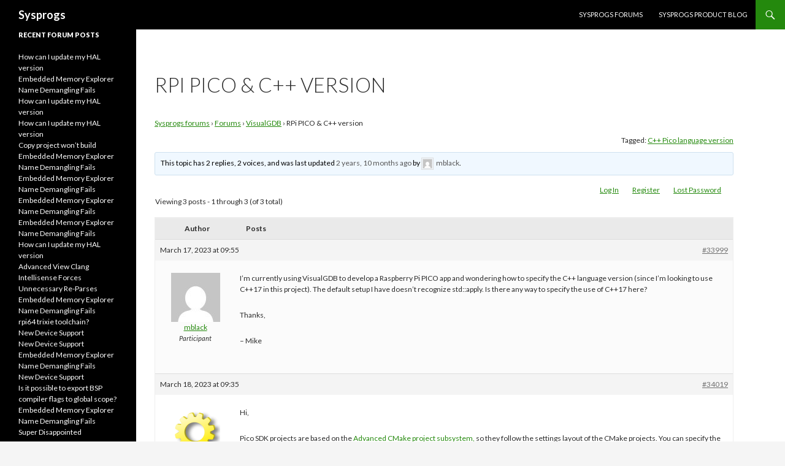

--- FILE ---
content_type: text/html; charset=UTF-8
request_url: https://sysprogs.com/w/forums/topic/rpi-pico-c-version/
body_size: 45455
content:
<!DOCTYPE html>
<!--[if IE 7]>
<html class="ie ie7" lang="en-US">
<![endif]-->
<!--[if IE 8]>
<html class="ie ie8" lang="en-US">
<![endif]-->
<!--[if !(IE 7) & !(IE 8)]><!-->
<html lang="en-US">
<!--<![endif]-->
<head>
	<meta charset="UTF-8">
	<meta name="viewport" content="width=device-width">
	<title>Topic: RPi PICO &amp; C++ version | Sysprogs</title>
	<link rel="profile" href="http://gmpg.org/xfn/11">
	<link rel="pingback" href="https://sysprogs.com/w/xmlrpc.php">
	<!--[if lt IE 9]>
	<script src="https://sysprogs.com/w/wp-content/themes/twentyfourteen/js/html5.js"></script>
	<![endif]-->
	<meta name='robots' content='max-image-preview:large' />
<link rel='dns-prefetch' href='//fonts.googleapis.com' />
<link rel="alternate" type="application/rss+xml" title="Sysprogs &raquo; Feed" href="https://sysprogs.com/w/feed/" />
<link rel="alternate" type="application/rss+xml" title="Sysprogs &raquo; Comments Feed" href="https://sysprogs.com/w/comments/feed/" />
<script type="text/javascript">
/* <![CDATA[ */
window._wpemojiSettings = {"baseUrl":"https:\/\/s.w.org\/images\/core\/emoji\/14.0.0\/72x72\/","ext":".png","svgUrl":"https:\/\/s.w.org\/images\/core\/emoji\/14.0.0\/svg\/","svgExt":".svg","source":{"concatemoji":"https:\/\/sysprogs.com\/w\/wp-includes\/js\/wp-emoji-release.min.js?ver=6.4.3"}};
/*! This file is auto-generated */
!function(i,n){var o,s,e;function c(e){try{var t={supportTests:e,timestamp:(new Date).valueOf()};sessionStorage.setItem(o,JSON.stringify(t))}catch(e){}}function p(e,t,n){e.clearRect(0,0,e.canvas.width,e.canvas.height),e.fillText(t,0,0);var t=new Uint32Array(e.getImageData(0,0,e.canvas.width,e.canvas.height).data),r=(e.clearRect(0,0,e.canvas.width,e.canvas.height),e.fillText(n,0,0),new Uint32Array(e.getImageData(0,0,e.canvas.width,e.canvas.height).data));return t.every(function(e,t){return e===r[t]})}function u(e,t,n){switch(t){case"flag":return n(e,"\ud83c\udff3\ufe0f\u200d\u26a7\ufe0f","\ud83c\udff3\ufe0f\u200b\u26a7\ufe0f")?!1:!n(e,"\ud83c\uddfa\ud83c\uddf3","\ud83c\uddfa\u200b\ud83c\uddf3")&&!n(e,"\ud83c\udff4\udb40\udc67\udb40\udc62\udb40\udc65\udb40\udc6e\udb40\udc67\udb40\udc7f","\ud83c\udff4\u200b\udb40\udc67\u200b\udb40\udc62\u200b\udb40\udc65\u200b\udb40\udc6e\u200b\udb40\udc67\u200b\udb40\udc7f");case"emoji":return!n(e,"\ud83e\udef1\ud83c\udffb\u200d\ud83e\udef2\ud83c\udfff","\ud83e\udef1\ud83c\udffb\u200b\ud83e\udef2\ud83c\udfff")}return!1}function f(e,t,n){var r="undefined"!=typeof WorkerGlobalScope&&self instanceof WorkerGlobalScope?new OffscreenCanvas(300,150):i.createElement("canvas"),a=r.getContext("2d",{willReadFrequently:!0}),o=(a.textBaseline="top",a.font="600 32px Arial",{});return e.forEach(function(e){o[e]=t(a,e,n)}),o}function t(e){var t=i.createElement("script");t.src=e,t.defer=!0,i.head.appendChild(t)}"undefined"!=typeof Promise&&(o="wpEmojiSettingsSupports",s=["flag","emoji"],n.supports={everything:!0,everythingExceptFlag:!0},e=new Promise(function(e){i.addEventListener("DOMContentLoaded",e,{once:!0})}),new Promise(function(t){var n=function(){try{var e=JSON.parse(sessionStorage.getItem(o));if("object"==typeof e&&"number"==typeof e.timestamp&&(new Date).valueOf()<e.timestamp+604800&&"object"==typeof e.supportTests)return e.supportTests}catch(e){}return null}();if(!n){if("undefined"!=typeof Worker&&"undefined"!=typeof OffscreenCanvas&&"undefined"!=typeof URL&&URL.createObjectURL&&"undefined"!=typeof Blob)try{var e="postMessage("+f.toString()+"("+[JSON.stringify(s),u.toString(),p.toString()].join(",")+"));",r=new Blob([e],{type:"text/javascript"}),a=new Worker(URL.createObjectURL(r),{name:"wpTestEmojiSupports"});return void(a.onmessage=function(e){c(n=e.data),a.terminate(),t(n)})}catch(e){}c(n=f(s,u,p))}t(n)}).then(function(e){for(var t in e)n.supports[t]=e[t],n.supports.everything=n.supports.everything&&n.supports[t],"flag"!==t&&(n.supports.everythingExceptFlag=n.supports.everythingExceptFlag&&n.supports[t]);n.supports.everythingExceptFlag=n.supports.everythingExceptFlag&&!n.supports.flag,n.DOMReady=!1,n.readyCallback=function(){n.DOMReady=!0}}).then(function(){return e}).then(function(){var e;n.supports.everything||(n.readyCallback(),(e=n.source||{}).concatemoji?t(e.concatemoji):e.wpemoji&&e.twemoji&&(t(e.twemoji),t(e.wpemoji)))}))}((window,document),window._wpemojiSettings);
/* ]]> */
</script>
<style id='wp-emoji-styles-inline-css' type='text/css'>

	img.wp-smiley, img.emoji {
		display: inline !important;
		border: none !important;
		box-shadow: none !important;
		height: 1em !important;
		width: 1em !important;
		margin: 0 0.07em !important;
		vertical-align: -0.1em !important;
		background: none !important;
		padding: 0 !important;
	}
</style>
<link rel='stylesheet' id='wp-block-library-css' href='https://sysprogs.com/w/wp-includes/css/dist/block-library/style.min.css?ver=6.4.3' type='text/css' media='all' />
<style id='classic-theme-styles-inline-css' type='text/css'>
/*! This file is auto-generated */
.wp-block-button__link{color:#fff;background-color:#32373c;border-radius:9999px;box-shadow:none;text-decoration:none;padding:calc(.667em + 2px) calc(1.333em + 2px);font-size:1.125em}.wp-block-file__button{background:#32373c;color:#fff;text-decoration:none}
</style>
<style id='global-styles-inline-css' type='text/css'>
body{--wp--preset--color--black: #000000;--wp--preset--color--cyan-bluish-gray: #abb8c3;--wp--preset--color--white: #ffffff;--wp--preset--color--pale-pink: #f78da7;--wp--preset--color--vivid-red: #cf2e2e;--wp--preset--color--luminous-vivid-orange: #ff6900;--wp--preset--color--luminous-vivid-amber: #fcb900;--wp--preset--color--light-green-cyan: #7bdcb5;--wp--preset--color--vivid-green-cyan: #00d084;--wp--preset--color--pale-cyan-blue: #8ed1fc;--wp--preset--color--vivid-cyan-blue: #0693e3;--wp--preset--color--vivid-purple: #9b51e0;--wp--preset--gradient--vivid-cyan-blue-to-vivid-purple: linear-gradient(135deg,rgba(6,147,227,1) 0%,rgb(155,81,224) 100%);--wp--preset--gradient--light-green-cyan-to-vivid-green-cyan: linear-gradient(135deg,rgb(122,220,180) 0%,rgb(0,208,130) 100%);--wp--preset--gradient--luminous-vivid-amber-to-luminous-vivid-orange: linear-gradient(135deg,rgba(252,185,0,1) 0%,rgba(255,105,0,1) 100%);--wp--preset--gradient--luminous-vivid-orange-to-vivid-red: linear-gradient(135deg,rgba(255,105,0,1) 0%,rgb(207,46,46) 100%);--wp--preset--gradient--very-light-gray-to-cyan-bluish-gray: linear-gradient(135deg,rgb(238,238,238) 0%,rgb(169,184,195) 100%);--wp--preset--gradient--cool-to-warm-spectrum: linear-gradient(135deg,rgb(74,234,220) 0%,rgb(151,120,209) 20%,rgb(207,42,186) 40%,rgb(238,44,130) 60%,rgb(251,105,98) 80%,rgb(254,248,76) 100%);--wp--preset--gradient--blush-light-purple: linear-gradient(135deg,rgb(255,206,236) 0%,rgb(152,150,240) 100%);--wp--preset--gradient--blush-bordeaux: linear-gradient(135deg,rgb(254,205,165) 0%,rgb(254,45,45) 50%,rgb(107,0,62) 100%);--wp--preset--gradient--luminous-dusk: linear-gradient(135deg,rgb(255,203,112) 0%,rgb(199,81,192) 50%,rgb(65,88,208) 100%);--wp--preset--gradient--pale-ocean: linear-gradient(135deg,rgb(255,245,203) 0%,rgb(182,227,212) 50%,rgb(51,167,181) 100%);--wp--preset--gradient--electric-grass: linear-gradient(135deg,rgb(202,248,128) 0%,rgb(113,206,126) 100%);--wp--preset--gradient--midnight: linear-gradient(135deg,rgb(2,3,129) 0%,rgb(40,116,252) 100%);--wp--preset--font-size--small: 13px;--wp--preset--font-size--medium: 20px;--wp--preset--font-size--large: 36px;--wp--preset--font-size--x-large: 42px;--wp--preset--spacing--20: 0.44rem;--wp--preset--spacing--30: 0.67rem;--wp--preset--spacing--40: 1rem;--wp--preset--spacing--50: 1.5rem;--wp--preset--spacing--60: 2.25rem;--wp--preset--spacing--70: 3.38rem;--wp--preset--spacing--80: 5.06rem;--wp--preset--shadow--natural: 6px 6px 9px rgba(0, 0, 0, 0.2);--wp--preset--shadow--deep: 12px 12px 50px rgba(0, 0, 0, 0.4);--wp--preset--shadow--sharp: 6px 6px 0px rgba(0, 0, 0, 0.2);--wp--preset--shadow--outlined: 6px 6px 0px -3px rgba(255, 255, 255, 1), 6px 6px rgba(0, 0, 0, 1);--wp--preset--shadow--crisp: 6px 6px 0px rgba(0, 0, 0, 1);}:where(.is-layout-flex){gap: 0.5em;}:where(.is-layout-grid){gap: 0.5em;}body .is-layout-flow > .alignleft{float: left;margin-inline-start: 0;margin-inline-end: 2em;}body .is-layout-flow > .alignright{float: right;margin-inline-start: 2em;margin-inline-end: 0;}body .is-layout-flow > .aligncenter{margin-left: auto !important;margin-right: auto !important;}body .is-layout-constrained > .alignleft{float: left;margin-inline-start: 0;margin-inline-end: 2em;}body .is-layout-constrained > .alignright{float: right;margin-inline-start: 2em;margin-inline-end: 0;}body .is-layout-constrained > .aligncenter{margin-left: auto !important;margin-right: auto !important;}body .is-layout-constrained > :where(:not(.alignleft):not(.alignright):not(.alignfull)){max-width: var(--wp--style--global--content-size);margin-left: auto !important;margin-right: auto !important;}body .is-layout-constrained > .alignwide{max-width: var(--wp--style--global--wide-size);}body .is-layout-flex{display: flex;}body .is-layout-flex{flex-wrap: wrap;align-items: center;}body .is-layout-flex > *{margin: 0;}body .is-layout-grid{display: grid;}body .is-layout-grid > *{margin: 0;}:where(.wp-block-columns.is-layout-flex){gap: 2em;}:where(.wp-block-columns.is-layout-grid){gap: 2em;}:where(.wp-block-post-template.is-layout-flex){gap: 1.25em;}:where(.wp-block-post-template.is-layout-grid){gap: 1.25em;}.has-black-color{color: var(--wp--preset--color--black) !important;}.has-cyan-bluish-gray-color{color: var(--wp--preset--color--cyan-bluish-gray) !important;}.has-white-color{color: var(--wp--preset--color--white) !important;}.has-pale-pink-color{color: var(--wp--preset--color--pale-pink) !important;}.has-vivid-red-color{color: var(--wp--preset--color--vivid-red) !important;}.has-luminous-vivid-orange-color{color: var(--wp--preset--color--luminous-vivid-orange) !important;}.has-luminous-vivid-amber-color{color: var(--wp--preset--color--luminous-vivid-amber) !important;}.has-light-green-cyan-color{color: var(--wp--preset--color--light-green-cyan) !important;}.has-vivid-green-cyan-color{color: var(--wp--preset--color--vivid-green-cyan) !important;}.has-pale-cyan-blue-color{color: var(--wp--preset--color--pale-cyan-blue) !important;}.has-vivid-cyan-blue-color{color: var(--wp--preset--color--vivid-cyan-blue) !important;}.has-vivid-purple-color{color: var(--wp--preset--color--vivid-purple) !important;}.has-black-background-color{background-color: var(--wp--preset--color--black) !important;}.has-cyan-bluish-gray-background-color{background-color: var(--wp--preset--color--cyan-bluish-gray) !important;}.has-white-background-color{background-color: var(--wp--preset--color--white) !important;}.has-pale-pink-background-color{background-color: var(--wp--preset--color--pale-pink) !important;}.has-vivid-red-background-color{background-color: var(--wp--preset--color--vivid-red) !important;}.has-luminous-vivid-orange-background-color{background-color: var(--wp--preset--color--luminous-vivid-orange) !important;}.has-luminous-vivid-amber-background-color{background-color: var(--wp--preset--color--luminous-vivid-amber) !important;}.has-light-green-cyan-background-color{background-color: var(--wp--preset--color--light-green-cyan) !important;}.has-vivid-green-cyan-background-color{background-color: var(--wp--preset--color--vivid-green-cyan) !important;}.has-pale-cyan-blue-background-color{background-color: var(--wp--preset--color--pale-cyan-blue) !important;}.has-vivid-cyan-blue-background-color{background-color: var(--wp--preset--color--vivid-cyan-blue) !important;}.has-vivid-purple-background-color{background-color: var(--wp--preset--color--vivid-purple) !important;}.has-black-border-color{border-color: var(--wp--preset--color--black) !important;}.has-cyan-bluish-gray-border-color{border-color: var(--wp--preset--color--cyan-bluish-gray) !important;}.has-white-border-color{border-color: var(--wp--preset--color--white) !important;}.has-pale-pink-border-color{border-color: var(--wp--preset--color--pale-pink) !important;}.has-vivid-red-border-color{border-color: var(--wp--preset--color--vivid-red) !important;}.has-luminous-vivid-orange-border-color{border-color: var(--wp--preset--color--luminous-vivid-orange) !important;}.has-luminous-vivid-amber-border-color{border-color: var(--wp--preset--color--luminous-vivid-amber) !important;}.has-light-green-cyan-border-color{border-color: var(--wp--preset--color--light-green-cyan) !important;}.has-vivid-green-cyan-border-color{border-color: var(--wp--preset--color--vivid-green-cyan) !important;}.has-pale-cyan-blue-border-color{border-color: var(--wp--preset--color--pale-cyan-blue) !important;}.has-vivid-cyan-blue-border-color{border-color: var(--wp--preset--color--vivid-cyan-blue) !important;}.has-vivid-purple-border-color{border-color: var(--wp--preset--color--vivid-purple) !important;}.has-vivid-cyan-blue-to-vivid-purple-gradient-background{background: var(--wp--preset--gradient--vivid-cyan-blue-to-vivid-purple) !important;}.has-light-green-cyan-to-vivid-green-cyan-gradient-background{background: var(--wp--preset--gradient--light-green-cyan-to-vivid-green-cyan) !important;}.has-luminous-vivid-amber-to-luminous-vivid-orange-gradient-background{background: var(--wp--preset--gradient--luminous-vivid-amber-to-luminous-vivid-orange) !important;}.has-luminous-vivid-orange-to-vivid-red-gradient-background{background: var(--wp--preset--gradient--luminous-vivid-orange-to-vivid-red) !important;}.has-very-light-gray-to-cyan-bluish-gray-gradient-background{background: var(--wp--preset--gradient--very-light-gray-to-cyan-bluish-gray) !important;}.has-cool-to-warm-spectrum-gradient-background{background: var(--wp--preset--gradient--cool-to-warm-spectrum) !important;}.has-blush-light-purple-gradient-background{background: var(--wp--preset--gradient--blush-light-purple) !important;}.has-blush-bordeaux-gradient-background{background: var(--wp--preset--gradient--blush-bordeaux) !important;}.has-luminous-dusk-gradient-background{background: var(--wp--preset--gradient--luminous-dusk) !important;}.has-pale-ocean-gradient-background{background: var(--wp--preset--gradient--pale-ocean) !important;}.has-electric-grass-gradient-background{background: var(--wp--preset--gradient--electric-grass) !important;}.has-midnight-gradient-background{background: var(--wp--preset--gradient--midnight) !important;}.has-small-font-size{font-size: var(--wp--preset--font-size--small) !important;}.has-medium-font-size{font-size: var(--wp--preset--font-size--medium) !important;}.has-large-font-size{font-size: var(--wp--preset--font-size--large) !important;}.has-x-large-font-size{font-size: var(--wp--preset--font-size--x-large) !important;}
.wp-block-navigation a:where(:not(.wp-element-button)){color: inherit;}
:where(.wp-block-post-template.is-layout-flex){gap: 1.25em;}:where(.wp-block-post-template.is-layout-grid){gap: 1.25em;}
:where(.wp-block-columns.is-layout-flex){gap: 2em;}:where(.wp-block-columns.is-layout-grid){gap: 2em;}
.wp-block-pullquote{font-size: 1.5em;line-height: 1.6;}
</style>
<link rel='stylesheet' id='bbp-default-css' href='https://sysprogs.com/w/wp-content/plugins/bbpress/templates/default/css/bbpress.min.css?ver=2.6.9' type='text/css' media='all' />
<link rel='stylesheet' id='wp-syntax-css-css' href='https://sysprogs.com/w/wp-content/plugins/wp-syntax/css/wp-syntax.css?ver=1.2' type='text/css' media='all' />
<link rel='stylesheet' id='twentyfourteen-lato-css' href='//fonts.googleapis.com/css?family=Lato%3A300%2C400%2C700%2C900%2C300italic%2C400italic%2C700italic&#038;subset=latin%2Clatin-ext' type='text/css' media='all' />
<link rel='stylesheet' id='genericons-css' href='https://sysprogs.com/w/wp-content/themes/twentyfourteen/genericons/genericons.css?ver=3.0.3' type='text/css' media='all' />
<link rel='stylesheet' id='twentyfourteen-style-css' href='https://sysprogs.com/w/wp-content/themes/twentyfourteen/style.css?ver=6.4.3' type='text/css' media='all' />
<!--[if lt IE 9]>
<link rel='stylesheet' id='twentyfourteen-ie-css' href='https://sysprogs.com/w/wp-content/themes/twentyfourteen/css/ie.css?ver=20131205' type='text/css' media='all' />
<![endif]-->
<link rel='stylesheet' id='d4p-bbattachments-css-css' href='https://sysprogs.com/w/wp-content/plugins/gd-bbpress-attachments/css/front.css?ver=3.0.1_b2301_free' type='text/css' media='all' />
<script type="text/javascript" src="https://sysprogs.com/w/wp-includes/js/jquery/jquery.min.js?ver=3.7.1" id="jquery-core-js"></script>
<script type="text/javascript" src="https://sysprogs.com/w/wp-includes/js/jquery/jquery-migrate.min.js?ver=3.4.1" id="jquery-migrate-js"></script>
<script type="text/javascript" id="bbp-mark-as-read-js-extra">
/* <![CDATA[ */
var mark_as_read_auto_js = {"ajaxurl":"https:\/\/sysprogs.com\/w\/wp-admin\/admin-ajax.php","topic_id":"33999","time":"10"};
/* ]]> */
</script>
<script type="text/javascript" src="https://sysprogs.com/w/wp-content/plugins/bbpress-mark-as-read/mark-as-read-auto.js?ver=0.1" id="bbp-mark-as-read-js"></script>
<link rel="https://api.w.org/" href="https://sysprogs.com/w/wp-json/" /><link rel="EditURI" type="application/rsd+xml" title="RSD" href="https://sysprogs.com/w/xmlrpc.php?rsd" />
<meta name="generator" content="WordPress 6.4.3" />
<link rel="canonical" href="https://sysprogs.com/w/forums/topic/rpi-pico-c-version/" />
<link rel='shortlink' href='https://sysprogs.com/w/?p=33999' />
<link rel="alternate" type="application/json+oembed" href="https://sysprogs.com/w/wp-json/oembed/1.0/embed?url=https%3A%2F%2Fsysprogs.com%2Fw%2Fforums%2Ftopic%2Frpi-pico-c-version%2F" />
<link rel="alternate" type="text/xml+oembed" href="https://sysprogs.com/w/wp-json/oembed/1.0/embed?url=https%3A%2F%2Fsysprogs.com%2Fw%2Fforums%2Ftopic%2Frpi-pico-c-version%2F&#038;format=xml" />
        <style type="text/css">
			.bbpressloginlinks{float:right;padding-right:20px;}
.bbpressregisterurl{margin-left:20px;}
.bbpresslostpasswordurl{margin-left:20px;}		</style>
        <script type="text/javascript">
            /* <![CDATA[ */
            var gdbbPressAttachmentsInit = {
                max_files: 4            };
            /* ]]> */
        </script><script type="text/javascript">
                (function($){
                    $(function(){
                        $(".widget form.bbp-login-form button#user-submit").each(function(){
                            $(this).html($(this).html().toString().replace(String.fromCharCode(34),""));
                        });
                    });
                })(jQuery);
              </script></head>

<body class="topic bbpress no-js topic-template-default single single-topic postid-33999 group-blog masthead-fixed singular">
<div id="page" class="hfeed site">
	
	<header id="masthead" class="site-header" role="banner">
		<div class="header-main">
			<h1 class="site-title"><a href="https://sysprogs.com/w/" rel="home">Sysprogs</a></h1>

			<div class="search-toggle">
				<a href="#search-container" class="screen-reader-text">Search</a>
			</div>

			<nav id="primary-navigation" class="site-navigation primary-navigation" role="navigation">
				<button class="menu-toggle">Primary Menu</button>
				<a class="screen-reader-text skip-link" href="#content">Skip to content</a>
				<div class="nav-menu"><ul>
<li class="page_item page-item-5802"><a href="https://sysprogs.com/w/">Sysprogs forums</a></li>
<li class="page_item page-item-5829"><a href="https://sysprogs.com/w/blog/">Sysprogs Product Blog</a></li>
</ul></div>
			</nav>
		</div>

		<div id="search-container" class="search-box-wrapper hide">
			<div class="search-box">
				<form role="search" method="get" class="search-form" action="https://sysprogs.com/w/">
				<label>
					<span class="screen-reader-text">Search for:</span>
					<input type="search" class="search-field" placeholder="Search &hellip;" value="" name="s" />
				</label>
				<input type="submit" class="search-submit" value="Search" />
			</form>			</div>
		</div>
	</header><!-- #masthead -->

	<div id="main" class="site-main">

<div id="main-content" class="main-content">

	<div id="primary" class="content-area">
		<div id="content" class="site-content" role="main">

			
<article id="post-33999" class="post-33999 topic type-topic status-publish hentry topic-tag-c-pico-language-version bbp-topic-unread">
	<header class="entry-header"><h1 class="entry-title">RPi PICO &amp; C++ version</h1></header><!-- .entry-header -->
	<div class="entry-content">
		
<div id="bbpress-forums" class="bbpress-wrapper">

	<div class="bbp-breadcrumb"><p><a href="https://sysprogs.com/w" class="bbp-breadcrumb-home">Sysprogs forums</a> <span class="bbp-breadcrumb-sep">&rsaquo;</span> <a href="https://sysprogs.com/w/forums/" class="bbp-breadcrumb-root">Forums</a> <span class="bbp-breadcrumb-sep">&rsaquo;</span> <a href="https://sysprogs.com/w/forums/forum/visualgdb/" class="bbp-breadcrumb-forum">VisualGDB</a> <span class="bbp-breadcrumb-sep">&rsaquo;</span> <span class="bbp-breadcrumb-current">RPi PICO &amp; C++ version</span></p></div>
	
	
	
	
		<div class="bbp-topic-tags"><p>Tagged:&nbsp;<a href="https://sysprogs.com/w/forums/topic-tag/c-pico-language-version/" rel="tag">C++ Pico language version</a></p></div>
		<div class="bbp-template-notice info"><ul><li class="bbp-topic-description">This topic has 2 replies, 2 voices, and was last updated <a href="https://sysprogs.com/w/forums/topic/rpi-pico-c-version/#post-34037" title="Reply To: RPi PICO &amp; C++ version">2 years, 10 months ago</a> by <a href="https://sysprogs.com/w/forums/users/mblack/" title="View mblack&#039;s profile" class="bbp-author-link"><span  class="bbp-author-avatar"><img alt='' src='https://secure.gravatar.com/avatar/1b4907876dac222d5e264d2f32c80ced?s=14&#038;d=mm&#038;r=g' srcset='https://secure.gravatar.com/avatar/1b4907876dac222d5e264d2f32c80ced?s=28&#038;d=mm&#038;r=g 2x' class='avatar avatar-14 photo' height='14' width='14' loading='lazy' decoding='async'/></span><span  class="bbp-author-name">mblack</span></a>.</li></ul></div>
		
		
			<div class="bbpressloginlinks"><a href='https://sysprogs.com/w/wp-login.php' class='bbpressloginurl'>Log In</a>  <a href='https://sysprogs.com/w/wp-login.php?action=register' class='bbpressregisterurl'>Register</a>  <a href='https://sysprogs.com/w/wp-login.php?action=lostpassword' class='bbpresslostpasswordurl'>Lost Password</a> </div>
<div class="bbp-pagination">
	<div class="bbp-pagination-count">Viewing 3 posts - 1 through 3 (of 3 total)</div>
	<div class="bbp-pagination-links"></div>
</div>


			
<ul id="topic-33999-replies" class="forums bbp-replies">

	<li class="bbp-header">
		<div class="bbp-reply-author">Author</div><!-- .bbp-reply-author -->
		<div class="bbp-reply-content">Posts</div><!-- .bbp-reply-content -->
	</li><!-- .bbp-header -->

	<li class="bbp-body">

		
			
				
<div id="post-33999" class="bbp-reply-header">
	<div class="bbp-meta">
		<span class="bbp-reply-post-date">March 17, 2023 at 09:55</span>

		
		<a href="https://sysprogs.com/w/forums/topic/rpi-pico-c-version/#post-33999" class="bbp-reply-permalink">#33999</a>

		
		<span class="bbp-admin-links"></span>
		
	</div><!-- .bbp-meta -->
</div><!-- #post-33999 -->

<div class="loop-item-0 user-id-9581 bbp-parent-forum-68 bbp-parent-topic-68 bbp-reply-position-1 odd  post-33999 topic type-topic status-publish hentry topic-tag-c-pico-language-version bbp-topic-unread">
	<div class="bbp-reply-author">

		
		<a href="https://sysprogs.com/w/forums/users/mblack/" title="View mblack&#039;s profile" class="bbp-author-link"><span  class="bbp-author-avatar"><img alt='' src='https://secure.gravatar.com/avatar/1b4907876dac222d5e264d2f32c80ced?s=80&#038;d=mm&#038;r=g' srcset='https://secure.gravatar.com/avatar/1b4907876dac222d5e264d2f32c80ced?s=160&#038;d=mm&#038;r=g 2x' class='avatar avatar-80 photo' height='80' width='80' loading='lazy' decoding='async'/></span><span  class="bbp-author-name">mblack</span></a><div class="bbp-author-role">Participant</div>
		
		
	</div><!-- .bbp-reply-author -->

	<div class="bbp-reply-content">

		
		<p>I&#8217;m currently using VisualGDB to develop a Raspberry Pi PICO app and wondering how to specify the C++ language version (since I&#8217;m looking to use C++17 in this project). The default setup I have doesn&#8217;t recognize std::apply. Is there any way to specify the use of C++17 here?</p>
<p>Thanks,</p>
<p>&#8211; Mike</p>

		
	</div><!-- .bbp-reply-content -->
</div><!-- .reply -->

			
				
<div id="post-34019" class="bbp-reply-header">
	<div class="bbp-meta">
		<span class="bbp-reply-post-date">March 18, 2023 at 09:35</span>

		
		<a href="https://sysprogs.com/w/forums/topic/rpi-pico-c-version/#post-34019" class="bbp-reply-permalink">#34019</a>

		
		<span class="bbp-admin-links"></span>
		
	</div><!-- .bbp-meta -->
</div><!-- #post-34019 -->

<div class="loop-item-1 user-id-703 bbp-parent-forum-68 bbp-parent-topic-33999 bbp-reply-position-2 even  post-34019 reply type-reply status-publish hentry">
	<div class="bbp-reply-author">

		
		<a href="https://sysprogs.com/w/forums/users/imported_bazis/" title="View support&#039;s profile" class="bbp-author-link"><span  class="bbp-author-avatar"><img alt='' src='https://secure.gravatar.com/avatar/402ac0f6c4975533442ff81627394453?s=80&#038;d=mm&#038;r=g' srcset='https://secure.gravatar.com/avatar/402ac0f6c4975533442ff81627394453?s=160&#038;d=mm&#038;r=g 2x' class='avatar avatar-80 photo' height='80' width='80' loading='lazy' decoding='async'/></span><span  class="bbp-author-name">support</span></a><div class="bbp-author-role">Keymaster</div>
		
		
	</div><!-- .bbp-reply-author -->

	<div class="bbp-reply-content">

		
		<p>Hi,</p>
<p>Pico SDK projects are based on the <a href="https://visualgdb.com/documentation/projects/cmake/" rel="nofollow">Advanced CMake project subsystem,</a> so they follow the settings layout of the CMake projects. You can specify the language standard on the target level by selecting a target (node with the console icon) in Solution Explorer, going to its properties, and changing <strong>C/C++ -&gt; Advanced -&gt; Language Standard for C++ files</strong>.</p>

		
	</div><!-- .bbp-reply-content -->
</div><!-- .reply -->

			
				
<div id="post-34037" class="bbp-reply-header">
	<div class="bbp-meta">
		<span class="bbp-reply-post-date">March 21, 2023 at 09:41</span>

		
		<a href="https://sysprogs.com/w/forums/topic/rpi-pico-c-version/#post-34037" class="bbp-reply-permalink">#34037</a>

		
		<span class="bbp-admin-links"></span>
		
	</div><!-- .bbp-meta -->
</div><!-- #post-34037 -->

<div class="loop-item-2 user-id-9581 bbp-parent-forum-68 bbp-parent-topic-33999 bbp-reply-position-3 odd topic-author  post-34037 reply type-reply status-publish hentry">
	<div class="bbp-reply-author">

		
		<a href="https://sysprogs.com/w/forums/users/mblack/" title="View mblack&#039;s profile" class="bbp-author-link"><span  class="bbp-author-avatar"><img alt='' src='https://secure.gravatar.com/avatar/1b4907876dac222d5e264d2f32c80ced?s=80&#038;d=mm&#038;r=g' srcset='https://secure.gravatar.com/avatar/1b4907876dac222d5e264d2f32c80ced?s=160&#038;d=mm&#038;r=g 2x' class='avatar avatar-80 photo' height='80' width='80' loading='lazy' decoding='async'/></span><span  class="bbp-author-name">mblack</span></a><div class="bbp-author-role">Participant</div>
		
		
	</div><!-- .bbp-reply-author -->

	<div class="bbp-reply-content">

		
		<p>Ok thanks. Upon further investigation I found out that the problem was more about IntelliSense not recognizing some version features but it ended up compiling in the end.</p>
<p>&nbsp;</p>

		
	</div><!-- .bbp-reply-content -->
</div><!-- .reply -->

			
		
	</li><!-- .bbp-body -->

	<li class="bbp-footer">
		<div class="bbp-reply-author">Author</div>
		<div class="bbp-reply-content">Posts</div><!-- .bbp-reply-content -->
	</li><!-- .bbp-footer -->
</ul><!-- #topic-33999-replies -->


			<div class="bbpressloginlinks"><a href='https://sysprogs.com/w/wp-login.php' class='bbpressloginurl'>Log In</a>  <a href='https://sysprogs.com/w/wp-login.php?action=register' class='bbpressregisterurl'>Register</a>  <a href='https://sysprogs.com/w/wp-login.php?action=lostpassword' class='bbpresslostpasswordurl'>Lost Password</a> </div>
<div class="bbp-pagination">
	<div class="bbp-pagination-count">Viewing 3 posts - 1 through 3 (of 3 total)</div>
	<div class="bbp-pagination-links"></div>
</div>


		
		

	<div id="no-reply-33999" class="bbp-no-reply">
		<div class="bbp-template-notice">
			<ul>
				<li>You must be logged in to reply to this topic.</li>
			</ul>
		</div>

		
			
<form method="post" action="https://sysprogs.com/w/wp-login.php" class="bbp-login-form">
	<fieldset class="bbp-form">
		<legend>Log In</legend>

		<div class="bbp-username">
			<label for="user_login">Username: </label>
			<input type="text" name="log" value="" size="20" maxlength="100" id="user_login" autocomplete="off" />
		</div>

		<div class="bbp-password">
			<label for="user_pass">Password: </label>
			<input type="password" name="pwd" value="" size="20" id="user_pass" autocomplete="off" />
		</div>

		<div class="bbp-remember-me">
			<input type="checkbox" name="rememberme" value="forever"  id="rememberme" />
			<label for="rememberme">Keep me signed in</label>
		</div>

		<input type="hidden" name="g-recaptcha-response" class="agr-recaptcha-response" value="" /><script>
        function wpcaptcha_captcha(){
            grecaptcha.execute("6LfbatYpAAAAAJ-ElG4TGyljKdqVTdTfatSuOLMB", {action: "submit"}).then(function(token) {
                var captchas = document.querySelectorAll(".agr-recaptcha-response");
                captchas.forEach(function(captcha) {
                    captcha.value = token;
                });
            });
        }

        jQuery("form.woocommerce-checkout").on("submit", function(){
            setTimeout(function(){
                wpcaptcha_captcha();
            },100);
        });
        </script>
		<div class="bbp-submit-wrapper">

			<button type="submit" name="user-submit" id="user-submit" class="button submit user-submit">Log In</button>

			
	<input type="hidden" name="user-cookie" value="1" />

	<input type="hidden" id="bbp_redirect_to" name="redirect_to" value="https://sysprogs.com/w/forums/topic/rpi-pico-c-version/" /><input type="hidden" id="_wpnonce" name="_wpnonce" value="965eced4ac" /><input type="hidden" name="_wp_http_referer" value="/w/forums/topic/rpi-pico-c-version/" />
		</div>
	</fieldset>
</form>

		
	</div>



	
	

	
</div>
	</div><!-- .entry-content -->
</article><!-- #post-## -->

		</div><!-- #content -->
	</div><!-- #primary -->
	<div id="content-sidebar" class="content-sidebar widget-area" role="complementary">
	<aside id="search-4" class="widget widget_search"><form role="search" method="get" class="search-form" action="https://sysprogs.com/w/">
				<label>
					<span class="screen-reader-text">Search for:</span>
					<input type="search" class="search-field" placeholder="Search &hellip;" value="" name="s" />
				</label>
				<input type="submit" class="search-submit" value="Search" />
			</form></aside><aside id="archives-3" class="widget widget_archive"><h1 class="widget-title">Archives</h1>
			<ul>
					<li><a href='https://sysprogs.com/w/2025/12/'>December 2025</a></li>
	<li><a href='https://sysprogs.com/w/2025/09/'>September 2025</a></li>
	<li><a href='https://sysprogs.com/w/2025/07/'>July 2025</a></li>
	<li><a href='https://sysprogs.com/w/2024/11/'>November 2024</a></li>
	<li><a href='https://sysprogs.com/w/2024/03/'>March 2024</a></li>
	<li><a href='https://sysprogs.com/w/2024/01/'>January 2024</a></li>
	<li><a href='https://sysprogs.com/w/2023/11/'>November 2023</a></li>
	<li><a href='https://sysprogs.com/w/2023/10/'>October 2023</a></li>
	<li><a href='https://sysprogs.com/w/2023/07/'>July 2023</a></li>
	<li><a href='https://sysprogs.com/w/2023/05/'>May 2023</a></li>
	<li><a href='https://sysprogs.com/w/2023/03/'>March 2023</a></li>
	<li><a href='https://sysprogs.com/w/2022/07/'>July 2022</a></li>
	<li><a href='https://sysprogs.com/w/2022/06/'>June 2022</a></li>
	<li><a href='https://sysprogs.com/w/2021/10/'>October 2021</a></li>
	<li><a href='https://sysprogs.com/w/2021/09/'>September 2021</a></li>
	<li><a href='https://sysprogs.com/w/2021/07/'>July 2021</a></li>
	<li><a href='https://sysprogs.com/w/2021/06/'>June 2021</a></li>
	<li><a href='https://sysprogs.com/w/2021/03/'>March 2021</a></li>
	<li><a href='https://sysprogs.com/w/2020/10/'>October 2020</a></li>
	<li><a href='https://sysprogs.com/w/2020/09/'>September 2020</a></li>
	<li><a href='https://sysprogs.com/w/2020/05/'>May 2020</a></li>
	<li><a href='https://sysprogs.com/w/2020/04/'>April 2020</a></li>
	<li><a href='https://sysprogs.com/w/2020/03/'>March 2020</a></li>
	<li><a href='https://sysprogs.com/w/2020/02/'>February 2020</a></li>
	<li><a href='https://sysprogs.com/w/2020/01/'>January 2020</a></li>
	<li><a href='https://sysprogs.com/w/2019/11/'>November 2019</a></li>
	<li><a href='https://sysprogs.com/w/2019/10/'>October 2019</a></li>
	<li><a href='https://sysprogs.com/w/2019/07/'>July 2019</a></li>
	<li><a href='https://sysprogs.com/w/2019/04/'>April 2019</a></li>
	<li><a href='https://sysprogs.com/w/2019/03/'>March 2019</a></li>
	<li><a href='https://sysprogs.com/w/2019/01/'>January 2019</a></li>
	<li><a href='https://sysprogs.com/w/2018/12/'>December 2018</a></li>
	<li><a href='https://sysprogs.com/w/2018/11/'>November 2018</a></li>
	<li><a href='https://sysprogs.com/w/2018/10/'>October 2018</a></li>
	<li><a href='https://sysprogs.com/w/2018/09/'>September 2018</a></li>
	<li><a href='https://sysprogs.com/w/2018/08/'>August 2018</a></li>
	<li><a href='https://sysprogs.com/w/2018/04/'>April 2018</a></li>
	<li><a href='https://sysprogs.com/w/2018/03/'>March 2018</a></li>
	<li><a href='https://sysprogs.com/w/2018/02/'>February 2018</a></li>
	<li><a href='https://sysprogs.com/w/2017/11/'>November 2017</a></li>
	<li><a href='https://sysprogs.com/w/2017/10/'>October 2017</a></li>
	<li><a href='https://sysprogs.com/w/2017/09/'>September 2017</a></li>
	<li><a href='https://sysprogs.com/w/2017/08/'>August 2017</a></li>
	<li><a href='https://sysprogs.com/w/2017/07/'>July 2017</a></li>
	<li><a href='https://sysprogs.com/w/2017/06/'>June 2017</a></li>
	<li><a href='https://sysprogs.com/w/2017/04/'>April 2017</a></li>
	<li><a href='https://sysprogs.com/w/2017/03/'>March 2017</a></li>
	<li><a href='https://sysprogs.com/w/2016/11/'>November 2016</a></li>
	<li><a href='https://sysprogs.com/w/2016/10/'>October 2016</a></li>
	<li><a href='https://sysprogs.com/w/2016/09/'>September 2016</a></li>
	<li><a href='https://sysprogs.com/w/2016/08/'>August 2016</a></li>
	<li><a href='https://sysprogs.com/w/2016/07/'>July 2016</a></li>
	<li><a href='https://sysprogs.com/w/2015/07/'>July 2015</a></li>
	<li><a href='https://sysprogs.com/w/2015/05/'>May 2015</a></li>
	<li><a href='https://sysprogs.com/w/2015/04/'>April 2015</a></li>
	<li><a href='https://sysprogs.com/w/2015/03/'>March 2015</a></li>
	<li><a href='https://sysprogs.com/w/2014/03/'>March 2014</a></li>
	<li><a href='https://sysprogs.com/w/2013/09/'>September 2013</a></li>
	<li><a href='https://sysprogs.com/w/2013/08/'>August 2013</a></li>
	<li><a href='https://sysprogs.com/w/2013/02/'>February 2013</a></li>
	<li><a href='https://sysprogs.com/w/2012/12/'>December 2012</a></li>
	<li><a href='https://sysprogs.com/w/2012/07/'>July 2012</a></li>
	<li><a href='https://sysprogs.com/w/2012/06/'>June 2012</a></li>
			</ul>

			</aside><aside id="tag_cloud-3" class="widget widget_tag_cloud"><h1 class="widget-title">Tags</h1><div class="tagcloud"><a href="https://sysprogs.com/w/tag/ai/" class="tag-cloud-link tag-link-1539 tag-link-position-1" style="font-size: 8pt;" aria-label="AI (1 item)">AI</a>
<a href="https://sysprogs.com/w/tag/analyzer2go/" class="tag-cloud-link tag-link-584 tag-link-position-2" style="font-size: 11.230769230769pt;" aria-label="analyzer2go (2 items)">analyzer2go</a>
<a href="https://sysprogs.com/w/tag/codevroom/" class="tag-cloud-link tag-link-1540 tag-link-position-3" style="font-size: 8pt;" aria-label="CodeVROOM (1 item)">CodeVROOM</a>
<a href="https://sysprogs.com/w/tag/non-intrusive-debugging/" class="tag-cloud-link tag-link-946 tag-link-position-4" style="font-size: 8pt;" aria-label="non-intrusive debugging (1 item)">non-intrusive debugging</a>
<a href="https://sysprogs.com/w/tag/smartty/" class="tag-cloud-link tag-link-495 tag-link-position-5" style="font-size: 8pt;" aria-label="SmarTTY (1 item)">SmarTTY</a>
<a href="https://sysprogs.com/w/tag/v50_features/" class="tag-cloud-link tag-link-215 tag-link-position-6" style="font-size: 8pt;" aria-label="v50_features (1 item)">v50_features</a>
<a href="https://sysprogs.com/w/tag/v52_features/" class="tag-cloud-link tag-link-216 tag-link-position-7" style="font-size: 22pt;" aria-label="VisualGDB 5.2 Features (11 items)">VisualGDB 5.2 Features</a>
<a href="https://sysprogs.com/w/tag/visualgdb-5-3-features/" class="tag-cloud-link tag-link-422 tag-link-position-8" style="font-size: 20.564102564103pt;" aria-label="VisualGDB 5.3 Features (9 items)">VisualGDB 5.3 Features</a>
<a href="https://sysprogs.com/w/tag/visualgdb-5-5/" class="tag-cloud-link tag-link-859 tag-link-position-9" style="font-size: 13.384615384615pt;" aria-label="VisualGDB 5.5 (3 items)">VisualGDB 5.5</a>
<a href="https://sysprogs.com/w/tag/visualgdb-5-6/" class="tag-cloud-link tag-link-1034 tag-link-position-10" style="font-size: 17.871794871795pt;" aria-label="VisualGDB 5.6 (6 items)">VisualGDB 5.6</a>
<a href="https://sysprogs.com/w/tag/visualkernel-4-0/" class="tag-cloud-link tag-link-1149 tag-link-position-11" style="font-size: 8pt;" aria-label="VisualKernel 4.0 (1 item)">VisualKernel 4.0</a></div>
</aside></div><!-- #content-sidebar -->
</div><!-- #main-content -->

<div id="secondary">
	
	
		<div id="primary-sidebar" class="primary-sidebar widget-area" role="complementary">
		<aside id="bbp_replies_widget-2" class="widget widget_display_replies"><h1 class="widget-title">Recent Forum Posts</h1>
		<ul class="bbp-replies-widget">

			
				<li>

					<a class="bbp-reply-topic-title" href="https://sysprogs.com/w/forums/topic/how-can-i-update-my-hal-version/#post-37078" title="That sounds great. I wanted to start a larger pro&hellip;">How can I update my HAL version</a>
				</li>

			
				<li>

					<a class="bbp-reply-topic-title" href="https://sysprogs.com/w/forums/topic/embedded-memory-explorer-name-demangling-fails/#post-37077" title="No problem. In our experience the GNU demangler i&hellip;">Embedded Memory Explorer Name Demangling Fails</a>
				</li>

			
				<li>

					<a class="bbp-reply-topic-title" href="https://sysprogs.com/w/forums/topic/how-can-i-update-my-hal-version/#post-37076" title="Hi,
Sorry for the delay. There is no automatic wa&hellip;">How can I update my HAL version</a>
				</li>

			
				<li>

					<a class="bbp-reply-topic-title" href="https://sysprogs.com/w/forums/topic/how-can-i-update-my-hal-version/#post-37075" title="Hello,
will I receive a reply, or will this quest&hellip;">How can I update my HAL version</a>
				</li>

			
				<li>

					<a class="bbp-reply-topic-title" href="https://sysprogs.com/w/forums/topic/copy-project-wont-build/#post-37074" title="It looks like your technical support period has e&hellip;">Copy project won&#8217;t build</a>
				</li>

			
				<li>

					<a class="bbp-reply-topic-title" href="https://sysprogs.com/w/forums/topic/embedded-memory-explorer-name-demangling-fails/#post-37072" title="This now seems outside of VisualGDB scope, thanks&hellip;">Embedded Memory Explorer Name Demangling Fails</a>
				</li>

			
				<li>

					<a class="bbp-reply-topic-title" href="https://sysprogs.com/w/forums/topic/embedded-memory-explorer-name-demangling-fails/#post-37071" title="I&#8217;ve checked with both MinGW and the toolch&hellip;">Embedded Memory Explorer Name Demangling Fails</a>
				</li>

			
				<li>

					<a class="bbp-reply-topic-title" href="https://sysprogs.com/w/forums/topic/embedded-memory-explorer-name-demangling-fails/#post-37070" title="No problem. Could you please check whether it wor&hellip;">Embedded Memory Explorer Name Demangling Fails</a>
				</li>

			
				<li>

					<a class="bbp-reply-topic-title" href="https://sysprogs.com/w/forums/topic/embedded-memory-explorer-name-demangling-fails/#post-37069" title="Thanks for the updated version.   Unfortunately t&hellip;">Embedded Memory Explorer Name Demangling Fails</a>
				</li>

			
				<li>

					<a class="bbp-reply-topic-title" href="https://sysprogs.com/w/forums/topic/how-can-i-update-my-hal-version/#post-37068" title="Hello, can I expect a reply in the next few days?">How can I update my HAL version</a>
				</li>

			
				<li>

					<a class="bbp-reply-topic-title" href="https://sysprogs.com/w/forums/topic/advanced-view-clang-intellisense-forces-unnecessary-re-parses/#post-37061" title="Hi,
Normally, the quick info mode should not affe&hellip;">Advanced View Clang Intellisense Forces Unnecessary Re-Parses</a>
				</li>

			
				<li>

					<a class="bbp-reply-topic-title" href="https://sysprogs.com/w/forums/topic/embedded-memory-explorer-name-demangling-fails/#post-37060" title="OK, we have rebuilt the demangler DLL based on GC&hellip;">Embedded Memory Explorer Name Demangling Fails</a>
				</li>

			
				<li>

					<a class="bbp-reply-topic-title" href="https://sysprogs.com/w/forums/topic/rpi64-trixie-toolchain/#post-37058" title="Hi,
OK, we got through the backlog and released t&hellip;">rpi64 trixie toolchain?</a>
				</li>

			
				<li>

					<a class="bbp-reply-topic-title" href="https://sysprogs.com/w/forums/topic/new-device-support/#post-37056" title="Hi,
Based on what we see, your support has expire&hellip;">New Device Support</a>
				</li>

			
				<li>

					<a class="bbp-reply-topic-title" href="https://sysprogs.com/w/forums/topic/new-device-support/#post-37053" title="Bump, still hoping for a reply from support.
No r&hellip;">New Device Support</a>
				</li>

			
				<li>

					<a class="bbp-reply-topic-title" href="https://sysprogs.com/w/forums/topic/embedded-memory-explorer-name-demangling-fails/#post-37052" title="Thanks, recompiling that code fixed a bunch of th&hellip;">Embedded Memory Explorer Name Demangling Fails</a>
				</li>

			
				<li>

					<a class="bbp-reply-topic-title" href="https://sysprogs.com/w/forums/topic/new-device-support/#post-37051" title="Are device support questions against forum rules?">New Device Support</a>
				</li>

			
				<li>

					<a class="bbp-reply-topic-title" href="https://sysprogs.com/w/forums/topic/is-it-possible-to-export-bsp-compiler-flags-to-global-scope/#post-37050" title="Ok, my solution to this problem:
`
get_target_pro&hellip;">Is it possible to export BSP compiler flags to global scope?</a>
				</li>

			
				<li>

					<a class="bbp-reply-topic-title" href="https://sysprogs.com/w/forums/topic/embedded-memory-explorer-name-demangling-fails/#post-37049" title="Hi,
No problem, the demangler is already a separa&hellip;">Embedded Memory Explorer Name Demangling Fails</a>
				</li>

			
				<li>

					<a class="bbp-reply-topic-title" href="https://sysprogs.com/w/forums/topic/super-disappointed/#post-37036" title="Hi,
Sorry for your disappointment. We do not have&hellip;">Super Disappointed</a>
				</li>

			
		</ul>

		</aside><aside id="meta-2" class="widget widget_meta"><h1 class="widget-title">Meta</h1>
		<ul>
			<li><a href="https://sysprogs.com/w/wp-login.php?action=register">Register</a></li>			<li><a href="https://sysprogs.com/w/wp-login.php">Log in</a></li>
			<li><a href="https://sysprogs.com/w/feed/">Entries feed</a></li>
			<li><a href="https://sysprogs.com/w/comments/feed/">Comments feed</a></li>

			<li><a href="https://wordpress.org/">WordPress.org</a></li>
		</ul>

		</aside>	</div><!-- #primary-sidebar -->
	</div><!-- #secondary -->

		</div><!-- #main -->

		<footer id="colophon" class="site-footer" role="contentinfo">

			
			<div class="site-info">
								<a href="http://wordpress.org/">Proudly powered by WordPress</a>
			</div><!-- .site-info -->
		</footer><!-- #colophon -->
	</div><!-- #page -->

	<script type="text/javascript" src="https://sysprogs.com/w/wp-content/plugins/bbpress/templates/default/js/editor.min.js?ver=2.6.9" id="bbpress-editor-js"></script>
<script type="text/javascript" id="bbpress-engagements-js-extra">
/* <![CDATA[ */
var bbpEngagementJS = {"object_id":"33999","bbp_ajaxurl":"https:\/\/sysprogs.com\/w\/forums\/topic\/rpi-pico-c-version\/?bbp-ajax=true","generic_ajax_error":"Something went wrong. Refresh your browser and try again."};
/* ]]> */
</script>
<script type="text/javascript" src="https://sysprogs.com/w/wp-content/plugins/bbpress/templates/default/js/engagements.min.js?ver=2.6.9" id="bbpress-engagements-js"></script>
<script type="text/javascript" src="https://sysprogs.com/w/wp-content/plugins/wp-syntax/js/wp-syntax.js?ver=1.2" id="wp-syntax-js-js"></script>
<script type="text/javascript" src="https://sysprogs.com/w/wp-content/themes/twentyfourteen/js/functions.js?ver=20140616" id="twentyfourteen-script-js"></script>
<script type="text/javascript" src="https://sysprogs.com/w/wp-content/plugins/gd-bbpress-attachments/js/front.js?ver=3.0.1_b2301_free" id="d4p-bbattachments-js-js"></script>
</body>
</html>

--- FILE ---
content_type: text/javascript
request_url: https://sysprogs.com/w/wp-content/plugins/bbpress-mark-as-read/mark-as-read-auto.js?ver=0.1
body_size: 437
content:
jQuery(document).ready(function($) {
	var time = parseInt(mark_as_read_auto_js.time) * 1000;
	if( time == '' || time == null ) {
		time = 10000; // default to 10 seconds
	}
	ran = false;
	setTimeout( function() {
		if( ! ran ) {
			var data = {
				action: 'bbp_mark_as_read',
				topic_id: mark_as_read_auto_js.topic_id
			};
			$.post( mark_as_read_auto_js.ajaxurl, data, function(response) {
				ran = true;
			});
		}
	}, time );
});